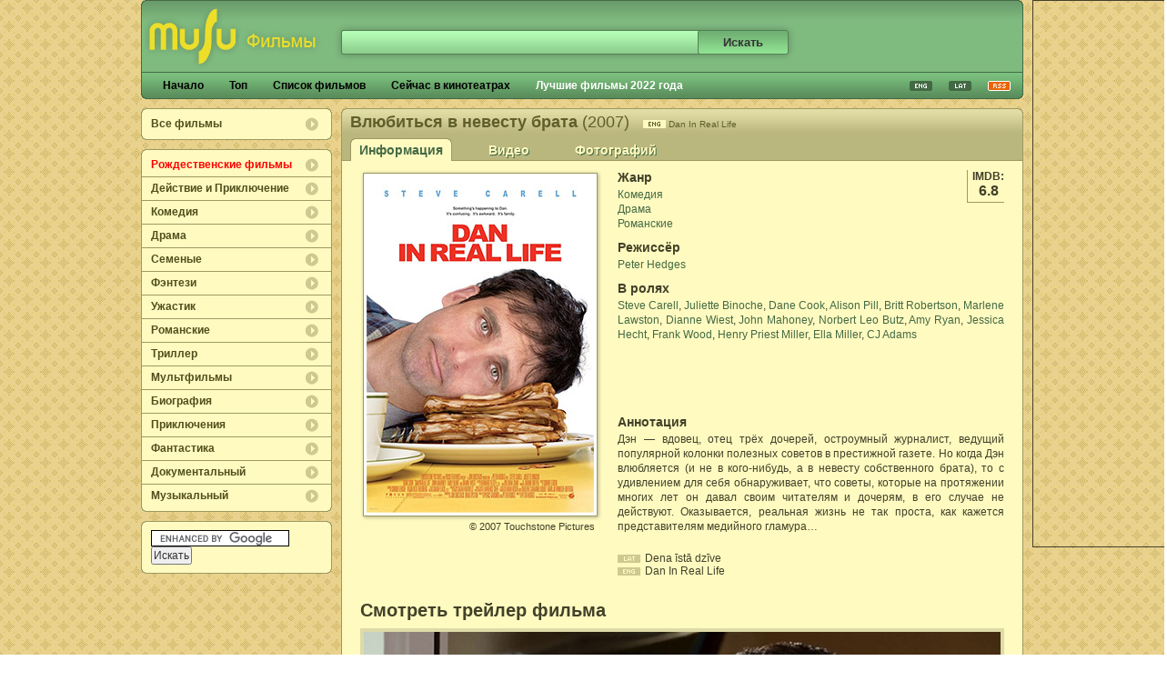

--- FILE ---
content_type: text/html; charset=UTF-8
request_url: http://kino.musu.lv/ru/film/0206_vljubitsja_v_nevestu_br%D0%B0t%D0%B0/
body_size: 5908
content:

<!DOCTYPE html PUBLIC "-//W3C//DTD XHTML 1.0 Transitional//EN" "http://www.w3.org/TR/xhtml1/DTD/xhtml1-transitional.dtd">
<html xmlns="http://www.w3.org/1999/xhtml" lang="ru">
<head>
	<title>Влюбиться в невесту брата (2007)  - фильм</title>
	<meta http-equiv="Content-Type" content="text/html; charset=UTF-8" />
	<meta name="keywords" content="Влюбиться в невесту брата - Peter Hedges ; Steve Carell;Juliette Binoche;Dane Cook;Alison Pill;Britt Robertson;Marlene Lawston;Dianne Wiest;John Mahoney;Norbert Leo Butz;Amy Ryan;Jessica Hecht;Frank W" />
        <meta name="yandex-verification" content="5a03c4e1e2a0b4df" />
	<meta name="description" content="Смотри Влюбиться в невесту брата (2007) фильма фотографии, рейтинг фильма. Информация о создателях, полный список актеров, общие сборы и бюджет фильма." />
	<meta http-equiv="imagetoolbar" content="no" />
	<meta http-equiv="X-UA-Compatible" content="IE=edge,chrome=1">
	<meta name='dailymotion-domain-verification' content='dmduu8cep5fggfqoc' />
	
			<meta property="og:title" content="Влюбиться в невесту брата" />
			<meta property="og:type" content="video.movie" />
			
			<meta property="og:image" content="http://kino.musu.lv/movies/0206/v_l_dan_In_real_life.jpg" />
			<meta name="theme-color" content="#436944">
	<meta name="viewport" content="width=device-width,initial-scale=1" />
	<link rel="stylesheet" href="/css/def.css" />
	<link rel="alternate" type="application/rss+xml" href="http://feeds.feedburner.com/musu_lv_filmi" />
	<link rel="shortcut icon" href="/img/fv.ico" type="image/x-icon" />
	<script type="text/javascript" src="/js/ru.js"></script>
	<script type="text/javascript" src="//ajax.googleapis.com/ajax/libs/jquery/1.8.3/jquery.min.js"></script>
<script async src="//pagead2.googlesyndication.com/pagead/js/adsbygoogle.js"></script>
<script>
  (adsbygoogle = window.adsbygoogle || []).push({
    google_ad_client: "ca-pub-2727416692221131",
    enable_page_level_ads: true
  });
</script>
	<link rel="canonical" href="http://kino.musu.lv/ru/film/0206_vljubitsja_v_nevestu_brаtа/">			<script type="text/javascript" src="/js/magnific.js"></script><script type="text/javascript">
				$(document).ready(function() {
					$('.popup-gallery').magnificPopup({
						delegate: 'a',
						type: 'image',
						tLoading: 'Loading image #%curr%...',
						mainClass: 'mfp-img-mobile',
						gallery: {
							enabled: true,
							navigateByImgClick: true,
							preload: [0,1]
						},
						image: {
							tError: '<a href="%url%">The image #%curr%</a> could not be loaded.',
						}
					});
					$('.zoom-poster').magnificPopup({
						type: 'image',
						closeOnContentClick: true,
						mainClass: 'mfp-img-mobile',
						image: { verticalFit: true }
					});
				});
			</script>	</head>
<body>




<div id="header">


					<style type="text/css">
					.adslot_2 {width:160px;height:600px;border: 1px solid #424129; position: absolute; margin-left: 980px; }
					@media (max-width: 1199px) { .adslot_2 {  display:none !Important; } }
					@media (min-width: 1200px) { .adslot_2 { width: 200px; height: 200px; } }
					</style>
					<script async src="//pagead2.googlesyndication.com/pagead/js/adsbygoogle.js"></script>
						<ins class="adsbygoogle adslot_2"
							 style="display:inline-block;width:160px;height:600px"
							 data-ad-client="ca-pub-2727416692221131"
							 data-ad-slot="6613668882"></ins>
						<script>
						(adsbygoogle = window.adsbygoogle || []).push({});
						</script>
					 




	<form action="?lpa=search_a" method="post" id="search">
		<div class="a"><input type="text" id="s-input" name="s"  /></div>
		<input type="hidden" name="lg" value="ru" />
				<input type="submit" class="b" value="Искать" />
	</form>
	<ul id="menu_top">
		<li class="r"><a href="http://feeds.feedburner.com/musu_lv_filmi" onclick="javascript:pageTracker._trackPageview('/links/rss_feed')"><img src="/img/rss.gif" alt="RSS" /></a></li>
		<li class="r"><a href="/lv/"><img src="/img/lv.gif" alt="Latviski" /></a></li>
				<li class="r"><a href="/en/"><img src="/img/en.gif" alt="In English" /></a></li>		<li><a href="/ru/">Начало</a></li>
				<li><a href="/ru/top/">Топ</a></li>
		<li id="f-list"><a href="/ru/sposok/">Список фильмов</a></li>
		<!--<li><a href="/ru/komentari/">Комментарии</a></li>-->
		<li><a href="/ru/seicas_v_kinoteatrah/">Сейчас в кинотеатрах</a></li>
		<li id="f-rate"><a style="color:#FFF" href="/ru/lucije-filmil/">Лучшие фильмы 2022 года</a></li>
		<!--
		<li><a href="/ru/opesane/">Описания</a></li>
		-->
	</ul>
	<a href="/ru/"><img id="logo" src="/img/logo_filmas_ru.gif" alt="Musu.lv Фильмы" /></a>
</div>
<div id="content">
	<div id="col">
		<div class="menu" id="all-movies"><div class="b"><ul><li class="last"><a href="/ru/zanr/vse_filmi/">Все фильмы</a></li></ul></div></div>



		<div class="menu">
			<div class="b">
				<ul>
                    <li><a style="color:#FF0000" href="/ru/zanr/rozhdestvenskie_filmi/">Рождественские фильмы</a></li>
					<li><a href="/ru/zanr/djeistvije_i_prikljucjenije/">Действие и Приключение</a></li>
					<li><a href="/ru/zanr/komjedija/">Комедия</a></li>
					<li><a href="/ru/zanr/drama/">Драма</a></li>
					<li><a href="/ru/zanr/sjemjenje/">Семеные</a></li>
					<li><a href="/ru/zanr/fentjezi/">Фэнтези</a></li>
					<li><a href="/ru/zanr/uzastik/">Ужастик</a></li>
					<li><a href="/ru/zanr/romanskije/">Романские</a></li>
					<li><a href="/ru/zanr/trilljer/">Триллер</a></li>
					<li><a href="/ru/zanr/multfilmi/">Мультфильмы</a></li>
					<li><a href="/ru/zanr/biografija/">Биография</a></li>
					<li><a href="/ru/zanr/prikljuchenija/">Приключения</a></li>
					<li><a href="/ru/zanr/fantastika/">Фантастика</a></li>
					<li><a href="/ru/zanr/dokumjentalni/">Документальный</a></li>
					<li class="last"><a href="/ru/zanr/muzkalni/">Музыкальный</a></li>
					
				</ul>
			</div>
		</div>

		<div class="menu" id="g-search">
			<div class="b">
				<div class="c">
					<form action="http://www.google.lv/cse" id="cse-search-box" target="_blank">
					  <div>
						<input type="hidden" name="cx" value="partner-pub-2727416692221131:jmqa3m-57y5" />
						<input type="hidden" name="ie" value="UTF-8" />
						<input type="text" name="q" class="d" />
						<input type="submit" name="sa" value="Искать" />
					  </div>
					</form>
					<script type="text/javascript" src="http://www.google.lv/coop/cse/brand?form=cse-search-box&amp;lang=en"></script>
				</div>
			</div>
		</div>

	
	
				
					
	
<script type="text/javascript" data-cfasync="false">
var width = window.innerWidth 
	|| document.documentElement.clientWidth 
	|| document.body.clientWidth;
if (width > 669) {
    } else {
		var userAgent = navigator.userAgent || navigator.vendor || window.opera;
		if( userAgent.match( /Android/i ) || userAgent.match( /iPhone/i ) || userAgent.match( /iPod/i ) ){
			document.write('<div style="clear:both;margin:5px auto"><div class="mcl-billboard" bill-code="BB03"></div></div>');
		}
    }
</script>	
										</div>
				</div>
			</div>
		</div>

	</div>

	<div id="main">
	<ul id="menu_more">
			<!--<li><a href="/ru/film/0206_vljubitsja_v_nevestu_brаtа/msg/" onclick="javascript:pageTracker._trackPageview('/links/suggest_friend')">Посоветовать другу</a></li>--></ul>	<div id="top">

		<h1 itemprop="name">Влюбиться в невесту брата <span>(2007)</span> <span class="eng-title"  lang="en">Dan In Real Life</span></h1>
		<ul id="submenu" style="font-size:14px">
			<li class="on"><a href="/ru/film/0206_vljubitsja_v_nevestu_brаtа/">Информация</a></li><li><a href="#tvideo">Видео</a></li><li id="m-foto"><a href="#gallery">Фотографий</a></li>
		</ul>
	</div>
	<div id="txt">

<div itemscope itemtype="http://schema.org/Movie">
<meta itemprop="name" content="Влюбиться в невесту брата" />
<div id="r_info">
	
		
	<span style="border-left:1px solid #9c9962;padding:0 0 3px 5px;border-bottom:1px solid #9c9962;font-weight:bold;clear:right;float:right;width:35px;text-align:center">IMDB: <span style="display:block;font-size:16px">6.8</span></span>	
	<h2>Жанр</h2>
	<p><a itemprop="genre" href="/ru/zanr/komjedija/">Комедия</a><br /><a itemprop="genre" href="/ru/zanr/drama/">Драма</a><br /><a itemprop="genre" href="/ru/zanr/romanskije/">Романские</a><br /></p>
	<h2>Режиссёр</h2><p><a href="/ru/poisk/en/Peter+Hedges/p/"><span itemprop="director" itemscope itemtype="http://schema.org/Person"><span itemprop="name">Peter Hedges</span><span></a></p><h2>В ролях</h2><p><a rel="nofollow" href="/ru/poisk/en/Steve+Carell/a/"><span itemprop="actors" itemscope itemtype="http://schema.org/Person"><span itemprop="name">Steve Carell</span></span></a>, <a rel="nofollow" href="/ru/poisk/en/Juliette+Binoche/a/"><span itemprop="actors" itemscope itemtype="http://schema.org/Person"><span itemprop="name">Juliette Binoche</span></span></a>, <a rel="nofollow" href="/ru/poisk/en/Dane+Cook/a/"><span itemprop="actors" itemscope itemtype="http://schema.org/Person"><span itemprop="name">Dane Cook</span></span></a>, <a rel="nofollow" href="/ru/poisk/en/Alison+Pill/a/"><span itemprop="actors" itemscope itemtype="http://schema.org/Person"><span itemprop="name">Alison Pill</span></span></a>, <a rel="nofollow" href="/ru/poisk/en/Britt+Robertson/a/"><span itemprop="actors" itemscope itemtype="http://schema.org/Person"><span itemprop="name">Britt Robertson</span></span></a>, <a rel="nofollow" href="/ru/poisk/en/Marlene+Lawston/a/"><span itemprop="actors" itemscope itemtype="http://schema.org/Person"><span itemprop="name">Marlene Lawston</span></span></a>, <a rel="nofollow" href="/ru/poisk/en/Dianne+Wiest/a/"><span itemprop="actors" itemscope itemtype="http://schema.org/Person"><span itemprop="name">Dianne Wiest</span></span></a>, <a rel="nofollow" href="/ru/poisk/en/John+Mahoney/a/"><span itemprop="actors" itemscope itemtype="http://schema.org/Person"><span itemprop="name">John Mahoney</span></span></a>, <a rel="nofollow" href="/ru/poisk/en/Norbert+Leo+Butz/a/"><span itemprop="actors" itemscope itemtype="http://schema.org/Person"><span itemprop="name">Norbert Leo Butz</span></span></a>, <a rel="nofollow" href="/ru/poisk/en/Amy+Ryan/a/"><span itemprop="actors" itemscope itemtype="http://schema.org/Person"><span itemprop="name">Amy Ryan</span></span></a>, <a rel="nofollow" href="/ru/poisk/en/Jessica+Hecht/a/"><span itemprop="actors" itemscope itemtype="http://schema.org/Person"><span itemprop="name">Jessica Hecht</span></span></a>, <a rel="nofollow" href="/ru/poisk/en/Frank+Wood/a/"><span itemprop="actors" itemscope itemtype="http://schema.org/Person"><span itemprop="name">Frank Wood</span></span></a>, <a rel="nofollow" href="/ru/poisk/en/Henry+Priest+Miller/a/"><span itemprop="actors" itemscope itemtype="http://schema.org/Person"><span itemprop="name">Henry Priest Miller</span></span></a>, <a rel="nofollow" href="/ru/poisk/en/Ella+Miller/a/"><span itemprop="actors" itemscope itemtype="http://schema.org/Person"><span itemprop="name">Ella Miller</span></span></a>, <a rel="nofollow" href="/ru/poisk/en/CJ+Adams/a/"><span itemprop="actors" itemscope itemtype="http://schema.org/Person"><span itemprop="name">CJ Adams</span></span></a></p>
	<p>
		<script async src="//pagead2.googlesyndication.com/pagead/js/adsbygoogle.js"></script>
		<!-- Musu.lv | Movies - 234x60 -->
		<ins class="adsbygoogle"
			 style="display:inline-block;width:234px;height:60px"
			 data-ad-client="ca-pub-2727416692221131"
			 data-ad-slot="3117662198"></ins>
		<script>
		(adsbygoogle = window.adsbygoogle || []).push({});
		</script>
	</p>
	<h2>Аннотация</h2><p><span itemprop="description">Дэн — вдовец, отец трёх дочерей, остроумный журналист, ведущий популярной колонки полезных советов в престижной газете. Но когда Дэн влюбляется (и не в кого-нибудь, а в невесту собственного брата), то с удивлением для себя обнаруживает, что советы, которые на протяжении многих лет он давал своим читателям и дочерям, в его случае не действуют. Оказывается, реальная жизнь не так проста, как кажется представителям медийного гламура…</span></p>	
	
	

	
	<ul id="lang_title" style="padding-top:10px">
		<li class="lat" lang="lv">Dena īstā dzīve</li>				<li class="eng" lang="en">Dan In Real Life</li>			</ul>
</div>

<div id="l_info">
		<div id="poster">
	<img itemprop="image" src="http://kino.musu.lv/movies/0206/l_dan_In_real_life_large_poster.jpg" title="Влюбиться в невесту брата" alt="Влюбиться в невесту брата - Peter Hedges" />	</div>
	<div id="c">© <span itemprop="provider" itemscope itemtype="http://schema.org/Organization"><span itemprop="name">2007 Touchstone Pictures<span></span></div>
	
		
</div>



<div class="clear"></div>
<h2 style="font-size:20px;padding:10px 0 5px 0" id="tvideo">Смотреть трейлер фильма</h2>

<div itemprop="video" itemscope itemtype="http://schema.org/VideoObject">
<meta itemprop="name" content="Влюбиться в невесту брата" />
<meta itemprop="description" content="Дэн — вдовец, отец трёх дочерей, остроумный журналист, ведущий популярной колонки полезных советов в престижной газете. Но когда Дэн влюбляется (и не в кого-нибудь, а в невесту собственного брата), то с удивлением для себя обнаруживает, что советы, которые на протяжении многих лет он давал своим читателям и дочерям, в его случае не действуют. Оказывается, реальная жизнь не так проста, как кажется представителям медийного гламура…" />
<meta itemprop="uploadDate" content="2016-05-18" />
<meta itemprop="contentURL" content="http://f.kinofilmas.lv/0206/dan_In_real_life.mpd"/>
<meta itemprop="duration" content="T2M25S" />
<meta itemprop="thumbnailUrl" content="http://kino.musu.lv/movies/0206/v_l_dan_In_real_life.jpg" />



<div class="wrapper" style="border:4px solid #DFDBA8;background:#000">
	<div class="youtube" onclick="ga('send', 'event', 'Video', 'Play', 'Влюбиться в невесту брата');">
		<div class="play-button"></div>
	</div>
</div>

<script type="text/javascript">
    ( function() {

	var youtube = document.querySelectorAll( ".youtube" );
	
	for (var i = 0; i < youtube.length; i++) {
		
		var source = "http://kino.musu.lv/movies/0206/v_l_dan_In_real_life.jpg";
		var videoloc = "http://kino.musu.lv/video.php?id=0206&vn=dan_In_real_life";
		
		var image = new Image();
				image.src = source;
				image.alt = "Влюбиться в невесту брата";
				image.addEventListener( "load", function() {
					youtube[ i ].appendChild( image );
				}( i ) );
		
				youtube[i].addEventListener( "click", function() {

					


						this.innerHTML = '<iframe frameborder="0" width="728" height="410" src="'+ videoloc +'" allowfullscreen allow="autoplay"></iframe>';
				} );	
	};
	
} )();
</script>















</div>




</div>
<div class="clear" style="height:15px"></div>

<div class="cat-ban">

		<style type="text/css">
			.adslot_4 { display:inline-block; width: 300px; height: 250px; margin:0 auto 5px auto }
			@media (max-width: 414px) { .adslot_4 { width: 300px; height: 250px; } }
			@media (min-width: 415px) { .adslot_4 { width: 468px; height: 60px;} }
			@media (min-width: 669px) { .adslot_4 { width: 728px; height: 90px;} }
		</style>
		<script async src="//pagead2.googlesyndication.com/pagead/js/adsbygoogle.js"></script>
		<!-- Musu.lv | Movies - responsive -->
		<ins class="adsbygoogle adslot_4"
			 style="display:block"
			 data-ad-client="ca-pub-2727416692221131"
			 data-ad-slot="4646826881"
			 data-ad-format="horizontal, rectangle"></ins>
		<script>
		(adsbygoogle = window.adsbygoogle || []).push({});
		</script>

</div>
		
<div class="clear"></div>

<h2 style="font-size:20px;padding:10px 0 5px 0" id="gallery">Фотографий</h2>




	<div itemscope itemtype="http://schema.org/ImageGallery"><ul id="foto" class="popup-gallery"><li itemprop="associatedMedia" itemscope itemtype="http://schema.org/ImageObject"><a href="/movies/0206/dan_In_real_life_01.jpg" itemprop="contentUrl"><img src="/movies/0206/s_dan_In_real_life_01.jpg" alt="Влюбиться в невесту брата  - Фотография 1" itemprop="thumbnail" /></a></li><li itemprop="associatedMedia" itemscope itemtype="http://schema.org/ImageObject"><a href="/movies/0206/dan_In_real_life_02.jpg" itemprop="contentUrl"><img src="/movies/0206/s_dan_In_real_life_02.jpg" alt="Влюбиться в невесту брата  - Фотография 2" itemprop="thumbnail" /></a></li><li itemprop="associatedMedia" itemscope itemtype="http://schema.org/ImageObject"><a href="/movies/0206/dan_In_real_life_03.jpg" itemprop="contentUrl"><img src="/movies/0206/s_dan_In_real_life_03.jpg" alt="Влюбиться в невесту брата  - Фотография 3" itemprop="thumbnail" /></a></li><li itemprop="associatedMedia" itemscope itemtype="http://schema.org/ImageObject"><a href="/movies/0206/dan_In_real_life_04.jpg" itemprop="contentUrl"><img src="/movies/0206/s_dan_In_real_life_04.jpg" alt="Влюбиться в невесту брата  - Фотография 4" itemprop="thumbnail" /></a></li><li itemprop="associatedMedia" itemscope itemtype="http://schema.org/ImageObject"><a href="/movies/0206/dan_In_real_life_05.jpg" itemprop="contentUrl"><img src="/movies/0206/s_dan_In_real_life_05.jpg" alt="Влюбиться в невесту брата  - Фотография 5" itemprop="thumbnail" /></a></li><li itemprop="associatedMedia" itemscope itemtype="http://schema.org/ImageObject"><a href="/movies/0206/dan_In_real_life_06.jpg" itemprop="contentUrl"><img src="/movies/0206/s_dan_In_real_life_06.jpg" alt="Влюбиться в невесту брата  - Фотография 6" itemprop="thumbnail" /></a></li><li itemprop="associatedMedia" itemscope itemtype="http://schema.org/ImageObject"><a href="/movies/0206/dan_In_real_life_07.jpg" itemprop="contentUrl"><img src="/movies/0206/s_dan_In_real_life_07.jpg" alt="Влюбиться в невесту брата  - Фотография 7" itemprop="thumbnail" /></a></li><li itemprop="associatedMedia" itemscope itemtype="http://schema.org/ImageObject"><a href="/movies/0206/dan_In_real_life_08.jpg" itemprop="contentUrl"><img src="/movies/0206/s_dan_In_real_life_08.jpg" alt="Влюбиться в невесту брата  - Фотография 8" itemprop="thumbnail" /></a></li><li itemprop="associatedMedia" itemscope itemtype="http://schema.org/ImageObject"><a href="/movies/0206/dan_In_real_life_09.jpg" itemprop="contentUrl"><img src="/movies/0206/s_dan_In_real_life_09.jpg" alt="Влюбиться в невесту брата  - Фотография 9" itemprop="thumbnail" /></a></li><li itemprop="associatedMedia" itemscope itemtype="http://schema.org/ImageObject"><a href="/movies/0206/dan_In_real_life_10.jpg" itemprop="contentUrl"><img src="/movies/0206/s_dan_In_real_life_10.jpg" alt="Влюбиться в невесту брата  - Фотография 10" itemprop="thumbnail" /></a></li><li itemprop="associatedMedia" itemscope itemtype="http://schema.org/ImageObject"><a href="/movies/0206/dan_In_real_life_11.jpg" itemprop="contentUrl"><img src="/movies/0206/s_dan_In_real_life_11.jpg" alt="Влюбиться в невесту брата  - Фотография 11" itemprop="thumbnail" /></a></li><li itemprop="associatedMedia" itemscope itemtype="http://schema.org/ImageObject"><a href="/movies/0206/dan_In_real_life_12.jpg" itemprop="contentUrl"><img src="/movies/0206/s_dan_In_real_life_12.jpg" alt="Влюбиться в невесту брата  - Фотография 12" itemprop="thumbnail" /></a></li><li itemprop="associatedMedia" itemscope itemtype="http://schema.org/ImageObject"><a href="/movies/0206/dan_In_real_life_13.jpg" itemprop="contentUrl"><img src="/movies/0206/s_dan_In_real_life_13.jpg" alt="Влюбиться в невесту брата  - Фотография 13" itemprop="thumbnail" /></a></li><li itemprop="associatedMedia" itemscope itemtype="http://schema.org/ImageObject"><a href="/movies/0206/dan_In_real_life_14.jpg" itemprop="contentUrl"><img src="/movies/0206/s_dan_In_real_life_14.jpg" alt="Влюбиться в невесту брата  - Фотография 14" itemprop="thumbnail" /></a></li></ul></div>	
<div class="clear"></div>

<script type="text/javascript" data-cfasync="false">
var width = window.innerWidth 
	|| document.documentElement.clientWidth 
	|| document.body.clientWidth;
if (width > 785) {
	document.write('<div class="cat-ban"><div class="mcl-raspberry" rsp-code="RB02"></div></div>');
    } else {
		var userAgent = navigator.userAgent || navigator.vendor || window.opera;
		if( userAgent.match( /Android/i ) || userAgent.match( /iPhone/i ) || userAgent.match( /iPod/i ) ){
			document.write('<div><div class="mcl-billboard" bill-code="BB02"></div></div>');
		}
		else{
			document.write('<div style="width:300px;margin:10px auto"><div class="mcl-raspberry" rsp-code="RB05"></div></div>');
		}
    }
</script>

</div>

<div class="clear"></div>

<ol style="display:none" class="BreadcrumbList" itemscope itemtype="http://schema.org/BreadcrumbList">
	<li itemprop="itemListElement" itemscope itemtype="http://schema.org/ListItem">
		<a itemprop="item" href="/ru/"><span itemprop="name"> </span></a><span itemprop="position" content="1"> &gt; </span>
	</li>
	<li style="display:none" itemprop="itemListElement" itemscope itemtype="http://schema.org/ListItem">
		<a itemprop="item" href="/ru/zanr/vse_filmi/"> <span itemprop="name"> Влюбиться в невесту брата</span></a> <span itemprop="position" content="2"> </span> 
	</li>
	<li itemprop="itemListElement" itemscope itemtype="http://schema.org/ListItem">
		<a itemprop="item" href="/ru/film/0206_vljubitsja_v_nevestu_brаtа/"> <span itemprop="name"> Влюбиться в невесту брата</span></a> <span itemprop="position" content="3"></span> 
	</li>
</ol>

<div class="clear"></div>

		<div class="clear"></div>
		</div>
	</div>
</div>
<div id="footer">
	© Musu.lv
	
	

</div>

<script async src="https://www.googletagmanager.com/gtag/js?id=G-ZN4CZDMFWP"></script>
<script>
  window.dataLayer = window.dataLayer || [];
  function gtag(){dataLayer.push(arguments);}
  gtag('js', new Date());

  gtag('config', 'G-ZN4CZDMFWP');
</script>

</body>
</html>


--- FILE ---
content_type: text/html; charset=utf-8
request_url: https://www.google.com/recaptcha/api2/aframe
body_size: 118
content:
<!DOCTYPE HTML><html><head><meta http-equiv="content-type" content="text/html; charset=UTF-8"></head><body><script nonce="SQePjlDWqE-idc4bJZ568Q">/** Anti-fraud and anti-abuse applications only. See google.com/recaptcha */ try{var clients={'sodar':'https://pagead2.googlesyndication.com/pagead/sodar?'};window.addEventListener("message",function(a){try{if(a.source===window.parent){var b=JSON.parse(a.data);var c=clients[b['id']];if(c){var d=document.createElement('img');d.src=c+b['params']+'&rc='+(localStorage.getItem("rc::a")?sessionStorage.getItem("rc::b"):"");window.document.body.appendChild(d);sessionStorage.setItem("rc::e",parseInt(sessionStorage.getItem("rc::e")||0)+1);localStorage.setItem("rc::h",'1768814723450');}}}catch(b){}});window.parent.postMessage("_grecaptcha_ready", "*");}catch(b){}</script></body></html>

--- FILE ---
content_type: application/javascript
request_url: http://kino.musu.lv/js/ru.js
body_size: 400
content:
function i(f){
	document.write('<script type="text/javascript" src="'+ f +'"></script>');
}
// i('http://f.musu.lv/js/def.js');
i('/js/def.js');


var book_1 = 'Musu.lv - Movies'
var book_2 = 'http://kino.musu.lv/ru/'

var textarea_1 = 'Остались'
var textarea_2 = 'символа из'
var textarea_3 = 'возможных.'
var textarea_4 = 'Остался'
var textarea_5 = 'символ из'
var textarea_6 = 'Максимальный счет символа используется.'
var textarea_7 = 'символ за много'
var textarea_8 = 'символов за много'

var comments = 'Вы уверены, что этот комментарий не является подходящим?'